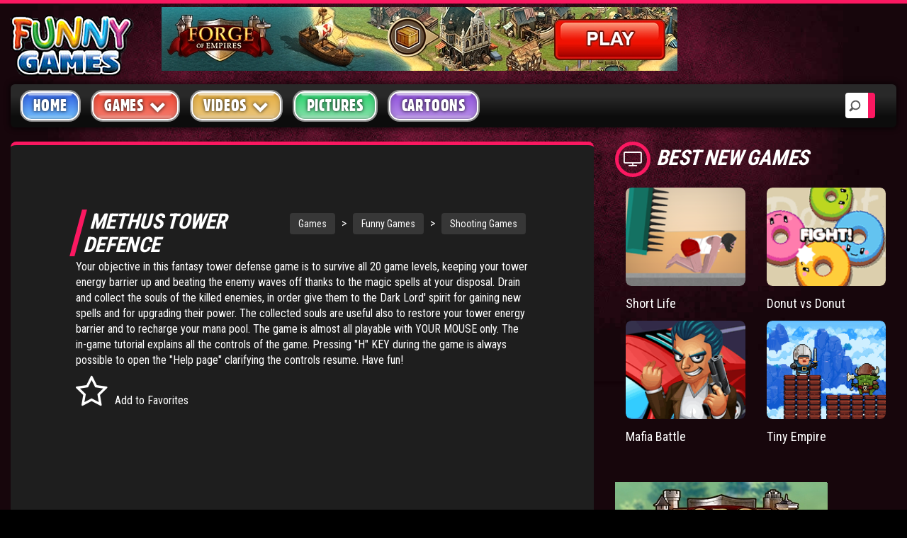

--- FILE ---
content_type: text/html; charset=UTF-8
request_url: https://www.funny-games.biz/methus-tower-defence.html
body_size: 9498
content:
<!DOCTYPE html>
<html lang="en">
   <head>
      <title>Methus Tower Defence - help the evil necromancer defend his castle</title>
      <meta charset="utf-8">
<meta name="viewport" content="width=device-width, initial-scale=1">
<meta name="author" content="Funny Games">
<meta http-equiv="X-UA-Compatible" content="IE=Edge" />
<meta name="Copyright" content="Copyright 2018 | Funny-games.biz" />

<base href="https://www.funny-games.biz">
<link rel="icon" href="img/favicon.ico" type="image/x-icon" />
<!-- Bootstrap core CSS -->
<link href="newfg/css/bootstrap.css" rel="stylesheet">
<!-- Custom styles for this template -->
<link rel="stylesheet" href="newfg/css/screen.css">
<link rel="stylesheet" href="newfg/css/animation.css">
<!--[if IE 7]>
      <link rel="stylesheet" href="newfg/css/fontello-ie7.css">
      <![endif]-->
<link rel="stylesheet" href="newfg/css/font-awesome.css">
<!--[if lt IE 8]>
      <link rel="stylesheet" href="newfg/css/ie.css" type="text/css" media="screen, projection">
      <![endif]-->
<link href="newfg/css/lity.css" rel="stylesheet">
<link rel="stylesheet"  type="text/css"  href="newfg/css/BootstrapXL.css">
      
      <!-- Google tag (gtag.js) -->
<script async src="https://www.googletagmanager.com/gtag/js?id=G-4J9FNZQ731"></script>
<script>
  window.dataLayer = window.dataLayer || [];
  function gtag(){dataLayer.push(arguments);}
  gtag('js', new Date());

  gtag('config', 'G-4J9FNZQ731');
</script>
	  <script async="" type="text/javascript" src="https://servedbyadbutler.com/app.js"></script>
	<script>
		var AdButler = AdButler || {};
		AdButler.ads = AdButler.ads || [];
		var abkw = window.abkw || '';
		var plc302177 = window.plc302177 || 0;
		var plc302389 = window.plc302389 || 0;
		var plc302127 = window.plc302127 || 0;
		var plc302254 = window.plc302254 || 0;
		var plc302256 = window.plc302256 || 0;
		var plc302241 = window.plc302241 || 0;
		var plc302387 = window.plc302387 || 0;	
        var plc302591 = window.plc302591 || 0;
        var plc302592 = window.plc302592 || 0;
		var plc302594 = window.plc302594 || 0;	
        var plc302593 = window.plc302593 || 0;
        var plc302724 = window.plc302724 || 0;
		var plc302812 = window.plc302812 || 0;
		var plc302813 = window.plc302813 || 0;
		var plc359672 = window.plc359672 || 0;	
</script>

   <script src="https://www.funny-games.biz/ruffle/ruffle.js"></script>
   </head>
 <body>

      <!-- SINGLE VIDEO -->
      <div id="single-video" class="container-fluid standard-bg">
         <!-- HEADER -->
         <div class="row header-top">
            <div class="col-lg-2 col-md-6 col-sm-5 col-xs-8">
               <a class="main-logo" href="/"><img src="img/fg-logo.png" class="main-logo img-responsive" alt="Funny Games" title="Funny Games"></a>
</div>
            <div id="headerAdContainer" class="col-lg-7 hidden-md text-center hidden-sm hidden-xs"></div>
			
         </div>
         <!-- MENU -->
         <div class="row home-mega-menu ">
    <div class="col-md-12">
        <nav class="navbar navbar-default">
            <div class="navbar-header">
                <button class="navbar-toggle" type="button" data-toggle="collapse" data-target=".js-navbar-collapse">
                     <span class="sr-only">Toggle navigation</span>
                     <span class="icon-bar"></span>
                     <span class="icon-bar"></span>
                     <span class="icon-bar"></span>
                     </button>
            </div>
            <div class="collapse navbar-collapse js-navbar-collapse megabg dropshd ">
                <ul class="nav navbar-nav">
                    <li><a class="blue" href="index.html"  title="main homepage">Home</a></li>
                    <li class="dropdown mega-dropdown">
                        <a href="main.html"  title="games homepage" class="dropdown-toggle red" data-toggle="dropdown" role="button" aria-haspopup="true" aria-expanded="false">Games <span class="fa fa-chevron-down pull-right"></span></a>
                        <ul class="dropdown-menu">
                            <li><a href="recent-games.html" title="recent games">Latest Games</a></li>
                            <li><a href="popular-games.html" title="popular games">Popular Games</a></li>
                            <li><a href="arcade-games.html" title="action arcade games">Action Games</a></li>
                            <li><a href="board-games.html" title="board games">Board Games</a></li>
                            <li><a href="card-games.html" title="card games">Card Games</a></li>
                            <li><a href="casino-games.html" title="casino games">Casino Games</a></li>
                            <li><a href="fighting-games.html" title="fighting games">Fighting Games</a></li>
                            <li><a href="multiplayer-games.html" title="multiplayer games">Multiplayer Games</a></li>
                            <li><a href="puzzle-games.html" title="puzzle games">Puzzle Games</a></li>
                            <li><a href="racing-games.html" title="racing games">Racing Games</a></li>
                            <li><a href="shooting-games.html" title="shooting games">Shooting Games</a></li>
                            <li><a href="sport-games.html" title="sport games">Sport Games</a></li>
                            <li><a href="mario-games.html" title="mario games">Mario Games</a></li>
                        </ul>
                    </li>
                    <li class="dropdown mega-dropdown">
                        <a href="videos/"  title="funny videos" class="dropdown-toggle yellow" data-toggle="dropdown" role="button" aria-haspopup="true" aria-expanded="false">Videos <span class="fa fa-chevron-down pull-right"></span></a>
                        <ul class="dropdown-menu">
                            <li><a href="videos/accidents-videos.html" title="popular videos">Accident Videos</a></li>
                            <li><a href="videos/animal-videos.html" title="funny animal videos">Animal Videos</a></li>
                            <li><a href="videos/bike-videos.html" title="motorbike videos">Motor Bike Videos</a></li>
                            <li><a href="videos/car-videos.html" title="car videos">Car Videos</a></li>
                            <li><a href="videos/cat-videos.html" title="funny cat videos">Cat Videos</a></li>
                            <li><a href="videos/fight-videos.html" title="fighting videos">Fight Videos</a></li>
                            <li><a href="videos/hilarious-videos.html" title="hilarious videos">Hilarious Videos</a></li>
                            <li><a href="videos/painful-videos.html" title="painful videos">Painful Videos</a></li>
                            <li><a href="videos/soccer-videos.html" title="soccer football videos">Soccer Football Videos</a></li>
                            <li><a href="videos/trick-videos.html" title="magic trick videos">Magic Trick Videos</a></li>
                        </ul>
                    </li>
                    <li><a class="green" href="pictures/" title="funny pictures">Pictures </a></li>
                    <li><a class="purple" href="cartoon/" title="cartoons">Cartoons</a></li>
					<li style=display:none><a class="lightyellow" href="user_file/user_bookmark.html" title="your favorites"><i class="fa fa-heart" aria-hidden="true"></i> Favorites</a></li>
                </ul>
                <div class="search-block">
					<form action="search_res.html" id="cse-search-box" method="get">
					  <div>
						<input type="search" placeholder="Search" name="search_string">
					  </div>
					</form>
                </div>
            </div>
            <!-- /.nav-collapse -->
        </nav>
    </div>
</div>
         <!-- SINGLE VIDEO -->
         <div class="row">
            <!-- SIDEBAR -->
			<div class="sidebar-left">
            <div id="firstrowsidebarleft" class="col-lg-2 col-md-4 hidden-sm hidden-xs">
        <aside class="dark-bg">

            <article>
                <h2 class="icon"><i class="fa fa-gears" aria-hidden="true"></i>categories</h2>
                <ul class="sidebar-links">
                    <li class="fa fa-chevron-right"><a href="arcade-games.html" title="action and free flash addicting games">Arcade</a><span>2624</span></li><li class="fa fa-chevron-right"><a href="puzzle-games.html" title="play fun online logical games for free">Puzzle</a><span>2198</span></li><li class="fa fa-chevron-right"><a href="shooting-games.html" title="free playable gun & flash bloody online games">Shooting</a><span>1894</span></li><li class="fa fa-chevron-right"><a href="fighting-games.html" title="fight and beat your opponent online.">Fighting</a><span>901</span></li><li class="fa fa-chevron-right"><a href="racing-games.html" title="free car games and street drag racing flash online">Racing</a><span>369</span></li><li class="fa fa-chevron-right"><a href="sport-games.html" title="play funny flash sports online for free">Sport</a><span>333</span></li><li class="fa fa-chevron-right"><a href="strategy.html" title="Tower Defense Strategy Avoid Turn Based RPG Skill">Strategy</a><span>170</span></li><li class="fa fa-chevron-right"><a href="board-games.html" title="free online chess, checkers, desk strategies">Board</a><span>165</span></li><div class="more"><li class="fa fa-chevron-right"><a href="adventure-games.html" title="adventure and addicting flash games">Adventure</a><span>158</span></li><li class="fa fa-chevron-right"><a href="multiplayer-games.html" title="online games for two players. Play for free">Multiplayer</a><span>120</span></li><li class="fa fa-chevron-right"><a href="platformer-games.html" title="Awesome platform games">Platformer</a><span>70</span></li><li class="fa fa-chevron-right"><a href="physics-games.html" title="Addicting physics-based games!">Physics</a><span>48</span></li><li class="fa fa-chevron-right"><a href="card-games.html" title="online computer cards. Solitaire, bridge and more">Card</a><span>44</span></li><li class="fa fa-chevron-right"><a href="casino-games.html" title="play casinos online on internet for free">Casino</a><span>15</span></li><li class="fa fa-chevron-right"><a href="Stickmen.html" title="stick men fight shooting funny">Stickmen</a><span>15</span></li><li class="fa fa-chevron-right"><a href="meme-games.html" title="Meme games funny rage guy forever alone">Meme</a><span>3</span></li></div><li class="fa fa-angle-double-down" id="listloadmore"></i><span>&nbsp;</span>Show More</li>                </ul>
            </article>
            <div class="clearfix spacer"></div>
            <article>
                <h2 class="icon"><i class="fa fa-flash" aria-hidden="true"></i>CHARTS</h2>
                <ul class="sidebar-links" id="topgamesside">
                    <li class="fa fa-chevron-right"><a href="bloons-td-4.html" title="play Bloons TD 4">Bloons TD 4</a><span>92&nbsp;%</span></li><li class="fa fa-chevron-right"><a href="flash-bounty.html" title="play Flash Bounty">Flash Bounty</a><span>92&nbsp;%</span></li><li class="fa fa-chevron-right"><a href="hex-empire.html" title="play Hex Empire">Hex Empire</a><span>92&nbsp;%</span></li><li class="fa fa-chevron-right"><a href="strike-force-heroes.html" title="play Strike Force Heroes">Strike Force Heroes</a><span>92&nbsp;%</span></li><li class="fa fa-chevron-right"><a href="chaos-faction-2.html" title="play Chaos Faction 2">Chaos Faction 2</a><span>91&nbsp;%</span></li><li class="fa fa-chevron-right"><a href="stark-raving-ted.html" title="play Stark Raving Ted">Stark Raving Ted</a><span>91&nbsp;%</span></li><li class="fa fa-chevron-right"><a href="arcane.html" title="play Arcane">Arcane</a><span>91&nbsp;%</span></li><li class="fa fa-chevron-right"><a href="age-of-war-2.html" title="play Age of War 2">Age of War 2</a><span>91&nbsp;%</span></li><li class="fa fa-chevron-right"><a href="pokemon-tower-defense.html" title="play Pokemon Tower Defense">Pokemon Tower Defense</a><span>91&nbsp;%</span></li><li class="fa fa-chevron-right"><a href="bloons-td-5.html" title="play Bloons TD 5">Bloons TD 5</a><span>91&nbsp;%</span></li><li class="fa fa-chevron-right"><a href="jacksmith.html" title="play Jacksmith">Jacksmith</a><span>91&nbsp;%</span></li><li class="fa fa-chevron-right"><a href="bloons-td-4-expansion.html" title="play Bloons TD 4 Expansion">Bloons TD 4 Expansion</a><span>91&nbsp;%</span></li><li><div class="lilast"><span id="topnext" onclick="nextprev('next',1,12);">Next&nbsp;<i class="fa fa-angle-double-right"></i></span><span id="spanspace">&nbsp;</span><span class="hide"><i class="fa fa-angle-double-left"></i>&nbsp;Previous</span></div></li>                </ul>
            </article>
            <div class="clearfix spacer"></div>
        </aside>
    </div>
			</div>
            <!-- SINGLE VIDEO -->	
            <div id="single-video-wrapper" class="col-lg-10 col-md-12">
               <div class="row">
                  <!-- VIDEO SINGLE POST -->
                  <div id="videoitemcontiner" class="col-lg-8 col-md-8 col-sm-9 col-xs-12">
                     <!-- POST L size -->
					 <div class="video-content">
                     <article class="post-video">
                             

                        <!-- VIDEO INFO -->
                        <div class="video-info adultgame-container">
		   
						   <div class="siteNavTree">
							<a href="https://www.funny-games.biz/" title="main home page">Games</a><span class="link"> &gt; </span><a href="https://www.funny-games.biz/main.html" title="Funny Games">Funny Games</a><span class="link"> &gt; </span><a href="https://www.funny-games.biz/shooting-games.html" title="Shooting Games">Shooting Games</a>
						   </div>
						   
                           <h1 style="margin:0px 0px 4px 0px" class="title main-head-title">Methus Tower Defence</h1>
                                                  
                           
                           <p>
                              Your objective in this fantasy tower defense game is to survive all 20 game levels, keeping your tower energy barrier up and beating the enemy waves off thanks to the magic spells at your disposal. Drain and collect the souls of the killed enemies, in order give them to the Dark Lord' spirit for gaining new spells and for upgrading their power. The collected souls are useful also to restore your tower energy barrier and to recharge your mana pool. The game is almost all playable with YOUR MOUSE only. The in-game tutorial explains all the controls of the game. Pressing "H" KEY during the game is always possible to open the "Help page" clarifying the controls resume. Have fun!
                           </p>

						   
                           <div class="metabox">

                              <span id="favbutton"  class="meta-i">
                              <i class="fa fa-star-o fa-3x" aria-hidden="true"></i>Add to Favorites
                              </span>
							  <span id="unfavbutton" style="display: none;" class="meta-i">
                              <i class="fa fa-star fa-3x" aria-hidden="true"></i>Remove From Favorites
                              </span>


                           </div>
						   <div class="embed-responsive embed-responsive-16by9 video-embed-box" style="border:0; border-radius:0" >
                              <object classid="clsid:d27cdb6e-ae6d-11cf-96b8-444553540000" codebase="http://fpdownload.macromedia.com/pub/shockwave/cabs/flash/swflash.cab#version=8,0,0,0" width="640" height="550">
<param name="movie" value="https://xogx.b-cdn.net/fg/games/methus-tower-defence.swf" />
<param name="quality" value="high" />
<embed src="https://xogx.b-cdn.net/fg/games/methus-tower-defence.swf" quality="high" width="640" height="550" type="application/x-shockwave-flash" pluginspage="http://www.macromedia.com/go/getflashplayer" /></embed>
</object>
                           </div>
                        </div>
                        <div class="clearfix spacer"></div>
 
                        <div id="belowGameAdContainerPause" class="text-center">

                        
			<article class="col-lg-3 col-md-3 col-sm-6 col-xs-6 post post-medium">
				<div class="thumbr">
					<a class="post-thumb" href="https://www.funny-games.biz/gm/forge.html" target="_blank" rel="nofollow" title="Forge of Empires"> 
						<picture class="img-responsive">
							<source srcset="https://www.funny-games.biz/img/aff_200x165/forge3_200x165.webp" type="image/webp">
							<source srcset="https://www.funny-games.biz/img/aff_200x165/forge3_200x165.png" type="image/png"> 
							<img src="https://www.funny-games.biz/img/aff_200x165/forge3_200x165.png" alt="Forge of Empires">
						</picture>
					</a>
				</div>
				<div class="infor">
					<h4>
						<a class="title" href="https://www.funny-games.biz/gm/forge.html" target="_blank" rel="nofollow" title="Forge of Empires">Forge of Empires - fight tactical battles</a>
					</h4>
				</div>
			</article>		
		
			<article class="col-lg-3 col-md-3 col-sm-6 col-xs-6 post post-medium">
				<div class="thumbr">
					<a class="post-thumb" href="https://www.funny-games.biz/gm/forge.html" target="_blank" rel="nofollow" title="Forge of Empires"> 
						<picture class="img-responsive">
							<source srcset="https://www.funny-games.biz/img/aff_200x165/forge2_200x165.webp" type="image/webp">
							<source srcset="https://www.funny-games.biz/img/aff_200x165/forge2_200x165.png" type="image/png"> 
							<img src="https://www.funny-games.biz/img/aff_200x165/forge2_200x165.png" alt="Forge of Empires">
						</picture>
					</a>
				</div>
				<div class="infor">
					<h4>
						<a class="title" href="https://www.funny-games.biz/gm/forge.html" target="_blank" rel="nofollow" title="Forge of Empires">Forge of Empires - advance through the ages</a>
					</h4>
				</div>
			</article>		
		
			<article class="col-lg-3 col-md-3 col-sm-6 col-xs-6 post post-medium">
				<div class="thumbr">
					<a class="post-thumb" href="https://www.funny-games.biz/gm/forge.html" target="_blank" rel="nofollow" title="Forge of Empires"> 
						<picture class="img-responsive">
							<source srcset="https://www.funny-games.biz/img/aff_200x165/forge4_200x165.webp" type="image/webp">
							<source srcset="https://www.funny-games.biz/img/aff_200x165/forge4_200x165.png" type="image/png"> 
							<img src="https://www.funny-games.biz/img/aff_200x165/forge4_200x165.png" alt="Forge of Empires">
						</picture>
					</a>
				</div>
				<div class="infor">
					<h4>
						<a class="title" href="https://www.funny-games.biz/gm/forge.html" target="_blank" rel="nofollow" title="Forge of Empires">Forge of Empires - discover new technologies</a>
					</h4>
				</div>
			</article>		
		
			<article class="col-lg-3 col-md-3 col-sm-6 col-xs-6 post post-medium">
				<div class="thumbr">
					<a class="post-thumb" href="https://www.funny-games.biz/gm/forge.html" target="_blank" rel="nofollow" title="Forge of Empires"> 
						<picture class="img-responsive">
							<source srcset="https://www.funny-games.biz/img/aff_200x165/forge1_200x165.webp" type="image/webp">
							<source srcset="https://www.funny-games.biz/img/aff_200x165/forge1_200x165.png" type="image/png"> 
							<img src="https://www.funny-games.biz/img/aff_200x165/forge1_200x165.png" alt="Forge of Empires">
						</picture>
					</a>
				</div>
				<div class="infor">
					<h4>
						<a class="title" href="https://www.funny-games.biz/gm/forge.html" target="_blank" rel="nofollow" title="Forge of Empires">Forge of Empires - build a historic city</a>
					</h4>
				</div>
			</article>		
		












                        </div>
                     </article>
					 
                     <!-- COMMENTS -->
                     <section id="comments">
                     </section>
                   <button type="button" id="load_more" class="btn pull-right"><i class="fa fa-refresh"></i> Load More Comments</button>
					 </div>
                  </div>
                  <!-- VIDEO SIDE BANNERS -->
                  

                  <!-- <div class="col-lg-4 hidden-md hidden-sm"> -->
                  <!--<div class="col-lg-4 col-md-4 col-sm-3 col-xs-12">-->
				  
                   <div id="rightsidebarcontainer" class="col-lg-4 hidden-md hidden-sm auto-clear">
				   
				       <h2 class="icon"><i class="fa fa-television" aria-hidden="true"></i>Best New Games</h2>
					   <div class="clearfix"></div>
					   <div class="right-sidebar auto-clear">
					      <article class="col-xl-3 col-lg-6 col-md-6 col-sm-6 col-xs-3" id="relatedgame">
							<div class="post post-medium">
								<div class="thumbr">
									<a class="afterglow post-thumb" title="Short Life" href="short-life.html">
										<img class="img-responsive" src="images/thumbs/game/short-life.png" alt="Short Life">
									</a>
								</div>
							<div class="infor">
								<h4>
								   <a class="title" title="Short Life" href="short-life.html">Short Life</a>
								</h4>
							 </div>
						  </div>
						</article><article class="col-xl-3 col-lg-6 col-md-6 col-sm-6 col-xs-3" id="relatedgame">
							<div class="post post-medium">
								<div class="thumbr">
									<a class="afterglow post-thumb" title="Donut vs Donut" href="donut-vs-donut.html">
										<img class="img-responsive" src="images/thumbs/game/donut-vs-donut.png" alt="Donut vs Donut">
									</a>
								</div>
							<div class="infor">
								<h4>
								   <a class="title" title="Donut vs Donut" href="donut-vs-donut.html">Donut vs Donut</a>
								</h4>
							 </div>
						  </div>
						</article><article class="col-xl-3 col-lg-6 col-md-6 col-sm-6 col-xs-3" id="relatedgame">
							<div class="post post-medium">
								<div class="thumbr">
									<a class="afterglow post-thumb" title="Mafia Battle" href="mafia-battle.html">
										<img class="img-responsive" src="images/thumbs/game/mafia-battle.png" alt="Mafia Battle">
									</a>
								</div>
							<div class="infor">
								<h4>
								   <a class="title" title="Mafia Battle" href="mafia-battle.html">Mafia Battle</a>
								</h4>
							 </div>
						  </div>
						</article><article class="col-xl-3 col-lg-6 col-md-6 col-sm-6 col-xs-3" id="relatedgame">
							<div class="post post-medium">
								<div class="thumbr">
									<a class="afterglow post-thumb" title="Tiny Empire" href="tiny-empire.html">
										<img class="img-responsive" src="images/thumbs/game/tiny-empire.png" alt="Tiny Empire">
									</a>
								</div>
							<div class="infor">
								<h4>
								   <a class="title" title="Tiny Empire" href="tiny-empire.html">Tiny Empire</a>
								</h4>
							 </div>
						  </div>
						</article>
						  <div class="clearfix spacer"></div>
                           <div id="rightSidebarAdContainer" class="text-left"></div>	
					   </div>
					   <div class="clearfix spacer"></div>
					   
                       <h2 class="icon"><i class="fa fa-television" aria-hidden="true"></i>Related Games</h2>
                       <div class="clearfix"></div>
				       <div class="right-sidebar auto-clear">
					     <article class="col-xl-4 col-lg-6 col-md-6 col-sm-6 col-xs-3 auto-clear">
										<div class="post post-medium">
											<div class="thumbr">
												<a class="afterglow post-thumb" title="Treasure of Cutlass Reef" href="treasureofcutlassreef.html">
													<img class="img-responsive" src="images/thumbs/game/treasureofcutlassreef.jpg" alt="treasure of cutlass reef">
												</a>
											</div>
										<div class="infor">
											<h4>
											   <a class="title" title="Treasure of Cutlass Reef" href="treasureofcutlassreef.html">Treasure of Cutlass Reef</a>
											</h4>
										 </div>
									  </div>
									</article><article class="col-xl-4 col-lg-6 col-md-6 col-sm-6 col-xs-3 auto-clear">
										<div class="post post-medium">
											<div class="thumbr">
												<a class="afterglow post-thumb" title="Madness Hydraulic" href="madness-hydraulic.html">
													<img class="img-responsive" src="images/thumbs/game/madness-hydraulic.jpg" alt="madness hydraulic shooting game">
												</a>
											</div>
										<div class="infor">
											<h4>
											   <a class="title" title="Madness Hydraulic" href="madness-hydraulic.html">Madness Hydraulic</a>
											</h4>
										 </div>
									  </div>
									</article><article class="col-xl-4 col-lg-6 col-md-6 col-sm-6 col-xs-3 auto-clear">
										<div class="post post-medium">
											<div class="thumbr">
												<a class="afterglow post-thumb" title="Sentry Knight 2" href="sentry-knight-2.html">
													<img class="img-responsive" src="images/thumbs/game/sentry-knight-2.jpg" alt="A bow and arrow game set in medieval times!">
												</a>
											</div>
										<div class="infor">
											<h4>
											   <a class="title" title="Sentry Knight 2" href="sentry-knight-2.html">Sentry Knight 2</a>
											</h4>
										 </div>
									  </div>
									</article><article class="col-xl-4 col-lg-6 col-md-6 col-sm-6 col-xs-3 auto-clear">
										<div class="post post-medium">
											<div class="thumbr">
												<a class="afterglow post-thumb" title="Wings of Genesis" href="wings-of-genesis.html">
													<img class="img-responsive" src="images/thumbs/game/wings-of-genesis.jpg" alt="wings of genesis">
												</a>
											</div>
										<div class="infor">
											<h4>
											   <a class="title" title="Wings of Genesis" href="wings-of-genesis.html">Wings of Genesis</a>
											</h4>
										 </div>
									  </div>
									</article><article class="col-xl-4 col-lg-6 col-md-6 col-sm-6 col-xs-3 auto-clear">
										<div class="post post-medium">
											<div class="thumbr">
												<a class="afterglow post-thumb" title="Random Defence" href="random-defence.html">
													<img class="img-responsive" src="images/thumbs/game/random-defence.jpg" alt="">
												</a>
											</div>
										<div class="infor">
											<h4>
											   <a class="title" title="Random Defence" href="random-defence.html">Random Defence</a>
											</h4>
										 </div>
									  </div>
									</article><article class="col-xl-4 col-lg-6 col-md-6 col-sm-6 col-xs-3 auto-clear">
										<div class="post post-medium">
											<div class="thumbr">
												<a class="afterglow post-thumb" title="Bomber at War" href="bomber-at-war.html">
													<img class="img-responsive" src="images/thumbs/game/bomber-at-war.jpg" alt="bomber at war">
												</a>
											</div>
										<div class="infor">
											<h4>
											   <a class="title" title="Bomber at War" href="bomber-at-war.html">Bomber at War</a>
											</h4>
										 </div>
									  </div>
									</article>  					 
                       </div>
		           </div>
               </div>
               <div class="clearfix spacer"></div>
               
                  
            </div>
         </div>
      </div>
      

      <!-- BOTTOM BANNER -->

<!-- 
      <div id="bottom-banner" class="container text-center">
      </div>
-->

      <!-- FOOTER -->
      <div id="footer" class="container-fluid footer-background">
    <div class="container">
        <footer>
            <!-- SECTION FOOTER -->
            <div class="row">
                <!-- SOCIAL -->
                <div class="col-lg-3 col-md-3 col-sm-6 col-xs-12">
                    <div class="row auto-clear">
                        <div class="col-md-12">
							<div class="spacer"></div>
							<div class="spacer"></div>
                        </div>
                        <div class="col-md-12">
                            <p>In cooperation with <a href="./partners.html" title="Our Partners">Funny-Games.biz Partners</a><br></p>
                        </div>
                    </div>
                </div>
                <!-- TAGS -->
                <div class="col-lg-3 col-md-3 col-sm-6 col-xs-12">
                    <h2 class="title">popular tags</h2>
                    <ul class="footer-tags">
                        <li><a href="videos/" title="Funny Videos">videos</a></li>
                        <li><a href="mario-games.html" title="Mario Games">mario games</a></li>
                        <li><a href="casino-games.html" title="Casino Games">casino games</a></li>
                        <li><a href="yahtzee.html" title="Yahtzee Game">yahtzee</a></li>
                        <li><a href="army-games.html" title="Army Games">army games</a></li>
                        <li><a href="cartoon/" title="Funny Cartoons">cartoons</a></li>
                        <li><a href="bloons-td-5.html" title="Bloons TD 5 Game">bloons td 5</a></li>
                        <li><a href="hex-empire.html" title="Hex Empire Game">hex empire</a></li>
                    </ul>
                </div>
                <!-- POST -->
                <div class="col-lg-3 col-md-3 col-sm-6 col-xs-12">
                    <h2 class="title">TOP GAMES</h2>
                    <div class="row auto-clear">
                        <div class="col-lg-6 col-md-6 col-sm-6 col-xs-3 post post-medium">
                            <div class="thumbr">
                                <a class="post-thumb" href="aground.html" title="Aground game">
                                 <img class="img-responsive" src="images/thumbs/game/aground.png" alt="Aground game">
                              </a>
                            </div>
                        </div>
                        <div class="col-lg-6 col-md-6 col-sm-6 col-xs-3 post post-medium">
                            <div class="thumbr">
                                <a class="post-thumb" href="slitherio.html" title="Slither.io game">
                                 <img class="img-responsive" src="images/thumbs/game/slitherio.gif" alt="Slither.io game">
                              </a>
                            </div>
                        </div>
                        <div class="col-lg-6 col-md-6 col-sm-6 col-xs-3 post post-medium">
                            <div class="thumbr">
                                <a class="post-thumb" href="doodle-god-ultimate.html" title="Doodle God Ultimate">
                                 <img class="img-responsive" src="images/thumbs/game/doodle-god-ultimate.png" alt="Doodle God Ultimate game">
                              </a>
                            </div>
                        </div>
                        <div class="col-lg-6 col-md-6 col-sm-6 col-xs-3 post post-medium">
                            <div class="thumbr">
                                <a class="post-thumb" href="madalin-stunt-cars-2.html" title="Madalin Stunt Cars 2 game">
                                 <img class="img-responsive" src="images/thumbs/game/madalin-stunt-cars-2.png" alt="Madalin Stunt Cars 2 game">
                              </a>
                            </div>
                        </div>
                    </div>
                </div>
                <!-- LINKS -->
                <div class="col-lg-3 col-md-3 col-sm-6 col-xs-12">
                    <h2 class="title">site info</h2>
                    <ul class="footer-menu-links">
                        <li class="fa fa-chevron-right"><a href="copyright-policy.html" title="Copyright Policy">Copyright Policy</a></li>
                        <li class="fa fa-chevron-right"><a href="privacy-policy.html" title="Privacy Policy">Privacy Policy</a></li>
                        <li class="fa fa-chevron-right"><a href="help.html" title="Help">Help</a></li>
                        <li class="fa fa-chevron-right"><a href="flash-game-developers.html" title="Game Developers Info">Game Developers</a></li>
                    </ul>
                </div>
            </div>
            <div class="row copyright-bottom text-center">
                <div class="col-md-12 text-center">
                    <a href="https://www.funny-games.biz/main.html" class="footer-logo" title="Funny Games main games page">
                     <img src="img/fg-logo.png" class="img-responsive text-center" alt="Funny-Games.biz logo">
                     </a>
                    <p>&copy; Copyright 2018. All Rights Reserved. Funny Games.</p>
                    <p>TERMS AND CONDITIONS</p>
                    <div style="display: block; max-width: 760px; height: 50px; margin-left: auto; margin-right: auto; font-size: 12px; overflow: auto;">
By viewing or accessing Funny-Games.biz, you expressly agree to the following term and conditions detailed below. Although Funny-Games.biz attempts to ensure that all information contained on this website is error-free, we accept no liability for omissions, and reserve the right to change or alter the content of the site at anytime.
Funny-Games.biz does not make any warranty that the website is free from infection from viruses; nor does any provider of content to the site or their respective agents make any warranty as to the results to be obtained from use of the site.<br>
NEITHER FUNNY-GAMES.BIZ, ANY THIRD PARTY CONTENT PROVIDER NOR THEIR RESPECTIVE AGENTS SHALL BE LIABLE FOR ANY DIRECT, INDIRECT, INCIDENTAL, SPECIAL OR CONSEQUENTIAL DAMAGES ARISING OUT OF THE USE OF OR INABILITY TO USE THE SITE, EVEN IF SUCH PARTY HAS BEEN ADVISED OF THE POSSIBILITY OF SUCH DAMAGES.<br>
The laws of the EU govern these Terms and Conditions, without giving effect to conflict of laws provisions. The courts of the EU have exclusive jurisdiction over all disputes relating to or arising from the execution or performance of this agreement. In all judicial actions, arbitrations, or disputes resolution methods, the parties waive any punitive damages.<br><br>
<font size="4">HAVE FUN!</font><br><br>
					</div>

                </div>
            </div>
        </footer>
    </div>
</div>
<!-- JAVA SCRIPT -->
<!-- jQuery (necessary for Bootstrap's JavaScript plugins) -->
<script src="https://ajax.googleapis.com/ajax/libs/jquery/1.12.4/jquery.min.js"></script>
<script src="https://maxcdn.bootstrapcdn.com/bootstrap/3.3.7/js/bootstrap.min.js"></script>
<script src="js/lity.js"></script>

		<style>
.embed-responsive.embed-responsive-16by9.video-embed-box {
    max-width: 640px;
    width: 640px;
    height: 550px;
}
.video-embed-box {   
    margin-right: 0px;
    margin-left: 0px;    
}
</style>
<script>
	function screenClass() {
    var gamewidth = 640 + 40;
    var width = $(window).innerWidth() - 120;
    var videocolumns = Math.ceil((gamewidth / width) * 12);
    var rightcolumns = 12 - videocolumns;
    var leftclass = 'col-lg-2 col-md-4 hidden-sm hidden-xs';
    var rightcon = 'col-lg-10 col-md-12';
    var video = 'col-lg-8 col-md-8 col-sm-9 col-xs-12 auto-clear';
    var right = 'col-lg-4 col-md-4 col-sm-3 col-xs-12 auto-clear';
    if (width < 768) {
        leftclass = 'hidden';
        rightcon = '';
        video = 'col-xs-12';
        right = 'col-xs-12';
    } else if (width < 992) {
        if (videocolumns > 10) {
            videocolumns = 12;
            rightcolumns = 12;
        }
        leftclass = 'hidden';
        rightcon = '';
        video = 'col-sm-' + videocolumns + ' auto-clear';
        right = 'col-sm-' + rightcolumns + ' auto-clear';
    } else if (width < 1200) {
        if (videocolumns > 10) {
            videocolumns = 12;
            rightcolumns = 12;
        }
        leftclass = 'hidden';
        rightcon = 'col-md-12';
        video = 'col-md-' + videocolumns + ' auto-clear';
        right = 'col-md-' + rightcolumns + ' auto-clear';
    } else if (width >= 1200) {
        if (videocolumns > 10) {            
            videocolumns = 12;
            rightcolumns = 12;
            leftclass = 'hidden';
            rightcon = 'col-lg-12';
            video = 'col-lg-' + videocolumns + ' auto-clear';
            right = 'col-lg-' + rightcolumns + ' auto-clear';
        } else {
            leftclass = 'col-lg-2' + ' auto-clear';
            rightcon = 'col-lg-10' + ' auto-clear';
			var newconwidth = $('#single-video-wrapper').innerWidth() ;
			var newcolumns = Math.ceil(( gamewidth / newconwidth) * 12);
            var remaining = 12 - newcolumns;
			if (remaining == 1 ) {				
				newcolumns = 12 ;
				remaining = 12;
			}
            video = 'col-lg-' + newcolumns + ' auto-clear';
            right = 'col-lg-' + remaining + ' auto-clear';
        }
		

    }
    $('#firstrowsidebarleft').removeClass();
    $('#firstrowsidebarleft').addClass(leftclass);
    $('#single-video-wrapper').removeClass();
    $('#single-video-wrapper').addClass(rightcon);
    $('#videoitemcontiner').removeClass();
    $('#videoitemcontiner').addClass(video);
    $('#rightsidebarcontainer').removeClass();
    $('#rightsidebarcontainer').addClass(right);
	var newpadding = ($('.video-info').innerWidth() - gamewidth + 40) / 2 ;
	var newpaddingfull = newpadding+'px '+newpadding+'px 20px '+newpadding+'px';
	$('.video-info').css('padding',newpaddingfull) ;
	if(newpadding < 0 ) {
		$('.video-info').css('margin-left',newpadding + 'px') ;
		$('.video-info').css('margin-right',newpadding + 'px') ;
	}
}
screenClass();
$(window).bind('resize', function() {
    screenClass();
});
</script>

<script>
    $(".nav .dropdown").hover(function() {
        $(this).find(".dropdown-toggle").dropdown("toggle");
    });
    $('.dropdown a.dropdown-toggle').on('click', function() {
    if($(this).parent().hasClass('open'))
        location.assign($(this).attr('href'));
	});
// Temporary disabled .. need to improve
//var maxheight = 0;
//$('.infor').each(function () {
//    maxheight = ($(this).height() > maxheight ? $(this).height() : maxheight); 
//});
//$('.infor').height(maxheight);
$('#listloadmore').click(function() {
     $('.more').css('display', 'block');
     $('#listloadmore').css('display', 'none');
    $(".more").animate({ scrollTop: $('.more').prop("scrollHeight")}, 1000);
 });

    $('#comments').load('newfg/Public/comments.php?id_content=3994&id_cat=1');
    $('#load_more').click(function() {
        var lastc = $('#post_counter').text();
        $("#post_counter").remove();
        $('#comments').append($('<div>').load('newfg/Public/loadmore.php?id_content=3994&last=' + lastc));
    });
var userid = ;
  $('#favbutton').on('click', function(e){
	if ( userid == 0 ) {
		$('#favbutton').html('<button type="button" class="access-btn" data-toggle="modal" data-target="#enquirypopup">Login First!</button>');
	} else {
    e.preventDefault();
    $('#favbutton').fadeOut(300);
    $.ajax({
      url: 'newfg/Public/favunfav.php',
      type: 'post',
      data: {'action': 'add', 'id_content': '3994',  'id_cat': '1'},
      success: function(data, status) {
        if(data == "ok") {
		$('#unfavbutton').fadeIn();
        }
      },
      error: function(xhr, desc, err) {
        console.log(xhr);
        console.log("Details: " + desc + "nError:" + err);
      }
    });
	}
  });
  
  $('#unfavbutton').on('click', function(e){
    e.preventDefault();
    $('#unfavbutton').fadeOut(300);
    $.ajax({
      url: 'newfg/Public/favunfav.php',
      type: 'post',
      data: {'action': 'remove', 'id_content': '3994'},
      success: function(data, status) {
        if(data == "ok") {
		$('#favbutton').fadeIn();
        }
      },
      error: function(xhr, desc, err) {
        console.log(xhr);
        console.log("Details: " + desc + "nError:" + err);
      }
    });
  });
</script>


<!-- read more function -->
<script>

$( window ).resize(function() {
   
   updateScreen();
   
});

$(document).on('click','.readMore',function(){

	$(this).remove();
	$('.header_details > p').addClass('open');
	
});
function nextprev(action, cat , offset){
	$.ajax({
		  type: "POST",
		   url: "newfg/Public/more_tops.php",
		   data: { cat_id: cat, offset_start: offset, action_type: action },
		   success: function(data) {
				 $('#topgamesside').html(data);
			}
	});
}
function updateScreen(){
   if($( window ).width()<768){
		$('.header_details > p').removeClass('open');
		if($('.header_details > p').hasClass('open')){
			$('.header_details > h4 > button.readMore').remove();
		}else{
			if(!$('.header_details > h4 > button.readMore').length){
				$('.header_details > h4').append('<button type="button" class="readMore smallRed-btn" > ... read more</button>');
			}
		}
   }else{
		$('.header_details > h4 > button.readMore').remove();
		$('.header_details > p').addClass('open');
   }
}
updateScreen();

</script>

<!-- end read more -->


<!-- SCRIPT TO FIX IMAGE SIZE -->
<script>
function updateImageSize(){
	jQuery('.img-small img').each(function(){
		var width = jQuery(this).parent('a').width();
		var height = width/1.2;
		jQuery(this).css('width',width+'px');
		jQuery(this).css('height',height+'px');
	});
	
	jQuery('.img-medium img').each(function(){
		var width = jQuery(this).parent('a').width();
		var height = width/1.4;
		jQuery(this).css('width',width+'px');
		jQuery(this).css('height',height+'px');
	});
	
}
jQuery(window).resize(function() {
	updateImageSize();
});
updateImageSize();

$(document).ready(function(){
    $("h4 a").each(function(){
       if ($(this)[0].scrollWidth > $(this).innerWidth()) {
			// do nothing
		} else {
			$(this).css('animation', 'unset');;
		}
    });
});
</script>
<script type="text/javascript">
   $(document).ready(function(){
$(document).on("submit", '#commentform', function(e) {
    $.ajax({
           type: "POST",
           url: 'newfg/Public/comment.php',
           data: $("#commentform").serialize(), 
           success: function(data)
           {
            $('.comment-posts').prepend(data);
           $('#commenttextarea').val('');
           }
         });

    e.preventDefault(); // avoid to execute the actual submit of the form.
});
});
</script>

	  
	<script>
    function showAds() {
	    var js = ["js/foe/foe_728_v1.js", "js/foe/foe_468_v1.js", "js/foe/foe_300_v1.js", "js/foe/foe_160_v1.js"];
		
		
		if ($('#headerAdContainer').innerWidth() > 728) {
			 $('#headerAdContainer').load(js[0]);
		} 
		else if ($('#headerAdContainer').innerWidth() > 468) {
			 $('#headerAdContainer').load(js[1]);
		}

		if ($('#belowGameAdContainer').innerWidth() > 728) {
			 $('#belowGameAdContainer').load(js[0]);
		} 
		else if ($('#belowGameAdContainer').innerWidth() > 468) {
			 $('#belowGameAdContainer').load(js[1]);
		}
		
		if ($('#rightSidebarAdContainer').innerWidth() > 300) {
			 $('#rightSidebarAdContainer').load(js[2]);
		} 
		else if ($('#rightSidebarAdContainer').innerWidth() > 160) {
			 $('#rightSidebarAdContainer').load(js[3]);
		}
	}
	showAds();
	$(window).bind('resize', function() {
		showAds();
	});
	</script>
	  
	  
	  
	  
   </body>
</html>